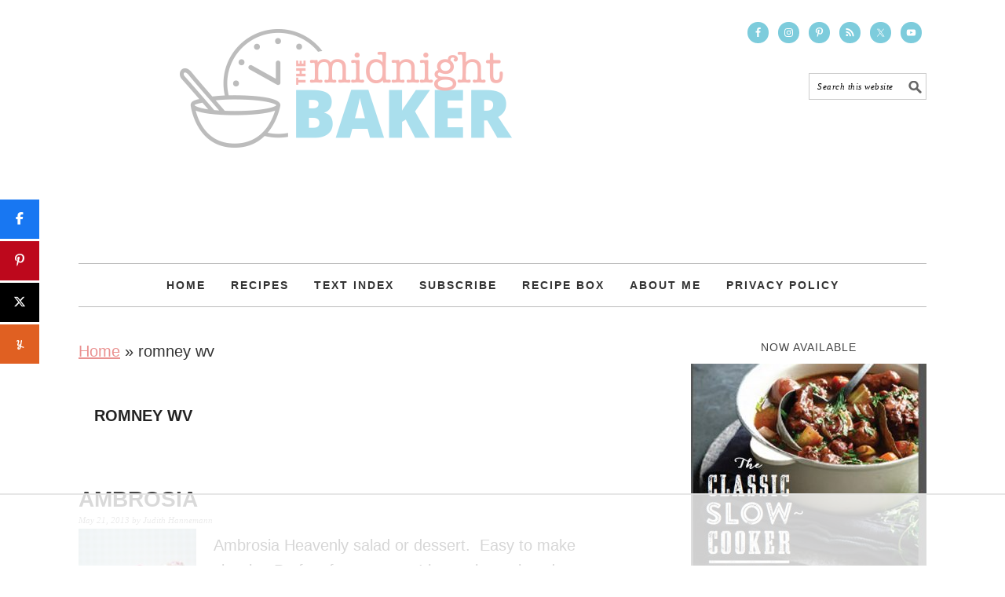

--- FILE ---
content_type: text/html
request_url: https://api.intentiq.com/profiles_engine/ProfilesEngineServlet?at=39&mi=10&dpi=936734067&pt=17&dpn=1&iiqidtype=2&iiqpcid=0c99b1c9-3fdc-4f71-a582-e1aa583998ac&iiqpciddate=1768814467311&pcid=77a7df8b-cb89-45aa-89d8-1813e8b06c47&idtype=3&gdpr=0&japs=false&jaesc=0&jafc=0&jaensc=0&jsver=0.33&testGroup=A&source=pbjs&ABTestingConfigurationSource=group&abtg=A&vrref=https%3A%2F%2Fbakeatmidnite.com%2Ftag%2Fromney-wv%2F
body_size: 55
content:
{"abPercentage":97,"adt":1,"ct":2,"isOptedOut":false,"data":{"eids":[]},"dbsaved":"false","ls":true,"cttl":86400000,"abTestUuid":"g_02eb9fe2-7223-4316-871c-41dcf510d606","tc":9,"sid":-244454763}

--- FILE ---
content_type: text/html; charset=utf-8
request_url: https://www.google.com/recaptcha/api2/aframe
body_size: 265
content:
<!DOCTYPE HTML><html><head><meta http-equiv="content-type" content="text/html; charset=UTF-8"></head><body><script nonce="4uT042EjNd-nW2Lfyig3qg">/** Anti-fraud and anti-abuse applications only. See google.com/recaptcha */ try{var clients={'sodar':'https://pagead2.googlesyndication.com/pagead/sodar?'};window.addEventListener("message",function(a){try{if(a.source===window.parent){var b=JSON.parse(a.data);var c=clients[b['id']];if(c){var d=document.createElement('img');d.src=c+b['params']+'&rc='+(localStorage.getItem("rc::a")?sessionStorage.getItem("rc::b"):"");window.document.body.appendChild(d);sessionStorage.setItem("rc::e",parseInt(sessionStorage.getItem("rc::e")||0)+1);localStorage.setItem("rc::h",'1768814473612');}}}catch(b){}});window.parent.postMessage("_grecaptcha_ready", "*");}catch(b){}</script></body></html>

--- FILE ---
content_type: text/plain
request_url: https://rtb.openx.net/openrtbb/prebidjs
body_size: -223
content:
{"id":"ad2d16e9-0b65-416d-95f1-d2dfa9aca726","nbr":0}

--- FILE ---
content_type: text/plain; charset=utf-8
request_url: https://ads.adthrive.com/http-api/cv2
body_size: 7251
content:
{"om":["00eoh6e0","05a353ef-7f0d-49f8-8c92-162dd3e397d5","0929nj63","0aa07523-555f-45f5-b968-99de95ab9b6c","0av741zl","0c298picd1q","0iyi1awv","0r6m6t7w","1","10011/140f603d0287260f11630805a1b59b3f","10011/6d6f4081f445bfe6dd30563fe3476ab4","10011/ba9f11025c980a17f6936d2888902e29","1006_199718016","1006_201706927","1011_302_56233468","1011_302_56233470","1011_302_56233474","1011_302_56233481","1011_302_56233486","1011_302_56233493","1011_302_56233497","1011_302_56233619","1011_302_56273331","1011_302_56273336","1011_302_56273337","1011_302_56862530","1019_687081378","1028_8728253","10310289136970_462091245","10310289136970_462615644","10310289136970_559920770","10310289136970_559920874","10310289136970_559921311","10310289136970_559921421","10310289136970_577824611","10310289136970_577824612","10310289136970_579599725","10310289136970_593674671","10310289136970_594352012","10339426-5836008-0","10877374","10ua7afe","110_576857699833602496","110_583548785518836492","11142692","11460948","11509227","11560071","11633433","11642702","11697880","1185:1610326628","11896988","11999803","12010080","12010084","12010088","12123650","12142259","12151247","12310204638_704127205","124843_8","124848_7","12_74_18113658","12gfb8kp","13mvd7kb","14xoyqyz","1501804","1610326728","16x7UEIxQu8","17_24104696","17_24104714","17_24632120","17_24655280","17_24683315","17_24766984","17_24767241","17_24767251","1dwefsfs","1h7yhpl7","1ktgrre1","1zjn1epv","202430_200_EAAYACog7t9UKc5iyzOXBU.xMcbVRrAuHeIU5IyS9qdlP9IeJGUyBMfW1N0_","202430_200_EAAYACogfp82etiOdza92P7KkqCzDPazG1s0NmTQfyLljZ.q7ScyBDr2wK8_","202d4qe7","20421090_200_EAAYACogyy0RzHbkTBh30TNsrxZR28Ohi-3ey2rLnbQlrDDSVmQyBCEE070_","2132:45410878","2132:45941257","2149:12151096","2179:589289985696794383","2179:591283456202345442","222tsaq1","2249:581439030","2249:614128746","2249:647637518","2249:650628025","2249:650628539","2249:650628575","2249:672917669","2249:674673693","2249:677340715","2249:691910064","2249:691925891","2307:222tsaq1","2307:43a7ptxe","2307:74scwdnj","2307:9r15vock","2307:9vtd24w4","2307:a7w365s6","2307:cymho2zs","2307:dif1fgsg","2307:emgupcal","2307:fphs0z2t","2307:ge4000vb","2307:heb21q1u","2307:hf9ak5dg","2307:kecbwzbd","2307:ll8m2pwk","2307:lp37a2wq","2307:m3wzasds","2307:p0yfzusz","2307:q0nt8p8d","2307:ralux098","2307:sr4aevkd","2307:tty470r7","2307:u2cc9kzv","2307:xm7xmowz","2307:yy10h45c","2307:zui0lm52","2409_15064_70_85807309","2409_15064_70_85808977","2409_15064_70_85808987","2409_15064_70_85809022","2409_15064_70_85809046","2409_15064_70_85809050","2409_25495_176_CR52055522","2409_25495_176_CR52092920","2409_25495_176_CR52092921","2409_25495_176_CR52092922","2409_25495_176_CR52092923","2409_25495_176_CR52092954","2409_25495_176_CR52092956","2409_25495_176_CR52092957","2409_25495_176_CR52092959","2409_25495_176_CR52150651","2409_25495_176_CR52153848","2409_25495_176_CR52153849","2409_25495_176_CR52175340","2409_25495_176_CR52178314","2409_25495_176_CR52178315","2409_25495_176_CR52178316","2409_25495_176_CR52186411","2409_25495_176_CR52226366","245842006","24598434","246638579","24732878","25502","25_34tgtmqk","25_53v6aquw","25_8b5u826e","25_9l06fx6u","25_ctfvpw6w","25_op9gtamy","25_oz31jrd0","25_pz8lwofu","25_sgaw7i5o","25_sx12rtl0","25_ti0s3bz3","25_utberk8n","25_x716iscu","25_xz6af56d","25_yi6qlg3p","25_ztlksnbe","26210676","2662_200562_8166422","2662_200562_8168483","2662_200562_8172720","2662_200562_8172724","2662_200562_8182931","2676:85480699","2676:85807305","2676:85807307","2711_64_12151096","2711_64_12151247","2760:176_CR52092921","2760:176_CR52092959","2760:176_CR52150651","2760:176_CR52153849","2760:176_CR52175340","2760:176_CR52178315","2760:176_CR52178316","2760:176_CR52186411","2760:176_CR52186412","27s3hbtl","28925636","28929686","28933536","28u7c6ez","29102835","29402249","29414696","2974:8166422","2974:8168473","2974:8168476","2974:8168537","2974:8172728","2974:8172741","29_696964702","2_269_2:34448:73328:1231217","2tAlke8JLD8Img5YutVv","2v4qwpp9","3018/39016ad64df6e5586a2240e8130e08be","30583865","306_24732878","306_82972-543683-2632452","308_125203_14","31qdo7ks","3335_25247_697084445","33603859","33608492","33627470","33iu1mcp","3490:CR52055522","3490:CR52092920","3490:CR52092921","3490:CR52092922","3490:CR52092923","3490:CR52175339","3490:CR52175340","3490:CR52178314","3490:CR52178315","3490:CR52178316","3490:CR52212685","3490:CR52212688","3490:CR52223725","3490:CR52223939","34945989","34tgtmqk","3658_136236_fphs0z2t","3658_15032_qq1yf9hr","3658_18008_u2cc9kzv","3658_22079_wgs30pcg","3658_22898_T26278394","3658_582283_xe7etvhg","3658_83553_ujqkqtnh","3702_139777_24765468","3702_139777_24765484","3702_139777_24765527","3702_139777_24765544","3702_139777_24765546","3702_139777_24765548","3702_139777_24765550","381513943572","3822:23149016","39303318","39364467","39bi80kl","3LMBEkP-wis","4083IP31KS13kodabuilt_910fb","409_189211","409_192547","409_192565","409_216324","409_216326","409_216328","409_216366","409_216384","409_216386","409_216396","409_216406","409_216416","409_216422","409_216504","409_216506","409_216507","409_220149","409_220333","409_220334","409_220336","409_220338","409_220344","409_220346","409_220354","409_220366","409_220369","409_223589","409_223591","409_223597","409_223599","409_223603","409_225975","409_225976","409_225978","409_225980","409_225982","409_225983","409_225986","409_225987","409_225988","409_225990","409_225992","409_226321","409_226322","409_226324","409_226326","409_226334","409_226336","409_226342","409_226346","409_226351","409_226352","409_226374","409_227223","409_227224","409_227226","409_227230","409_227235","409_227260","409_228054","409_228059","409_228064","409_228065","409_228070","409_228074","409_228077","409_228115","409_228354","409_228358","409_228362","409_228363","409_228367","409_228378","409_228380","409_228385","409_230728","409_231798","43163373","43919974","43919985","43a7ptxe","458901553568","461992080","46243_46_12151096","4642109_46_12142259","481703827","485027845327","48574845","49039749","49065887","4941618","4972640","4a094378-1bb6-4fc7-9c12-99ae9d9f56b2","4qxmmgd2","4tgls8cg","501_76_8b2a12fd-7424-41d8-85dc-7c59e12ddde8","501_76_bde23337-4cff-448d-8557-9ebe2ad64b97","50447579","50479792","51372410","514e21ce-c9a1-4419-9cf4-623dc9f48105","52136743","521_425_203499","521_425_203500","521_425_203504","521_425_203505","521_425_203506","521_425_203509","521_425_203514","521_425_203515","521_425_203516","521_425_203518","521_425_203524","521_425_203525","521_425_203529","521_425_203534","521_425_203535","521_425_203536","521_425_203542","521_425_203543","521_425_203617","521_425_203632","521_425_203633","521_425_203635","521_425_203673","521_425_203677","521_425_203683","521_425_203687","521_425_203689","521_425_203693","521_425_203698","521_425_203699","521_425_203701","521_425_203703","521_425_203708","521_425_203712","521_425_203724","521_425_203728","521_425_203730","521_425_203732","521_425_203733","521_425_203742","521_425_203744","521_425_203874","521_425_203884","521_425_203885","521_425_203892","521_425_203897","521_425_203932","521_425_203934","521_425_203970","526487395","5316_139700_25804250-d0ee-4994-aba5-12c4113cd644","5316_139700_5be498a5-7cd7-4663-a645-375644e33f4f","5316_139700_709d6e02-fb43-40a3-8dee-a3bf34a71e58","5316_139700_72add4e5-77ac-450e-a737-601ca216e99a","5316_139700_7ffcb809-64ae-49c7-8224-e96d7c029938","5316_139700_87802704-bd5f-4076-a40b-71f359b6d7bf","5316_139700_90aab27a-4370-4a9f-a14a-99d421f43bcf","5316_139700_95d84c4a-b2ef-4b18-8978-d3590d1bcdc4","5316_139700_9a3bafb0-c9ab-45f3-b86c-760a494d70d0","5316_139700_a2c1dfd3-ca6d-4722-a68e-4932bfeb21a9","5316_139700_b801ca60-9d5a-4262-8563-b7f8aef0484d","5316_139700_bd0b86af-29f5-418b-9bb4-3aa99ec783bd","5316_139700_cbda64c5-11d0-46f9-8941-2ca24d2911d8","5316_139700_cebab8a3-849f-4c71-9204-2195b7691600","5316_139700_de0a26f2-c9e8-45e5-9ac3-efb5f9064703","5316_139700_e57da5d6-bc41-40d9-9688-87a11ae6ec85","5316_139700_f7be6964-9ad4-40ba-a38a-55794e229d11","53v6aquw","54779847","54779856","54779873","5510:cymho2zs","5510:kecbwzbd","5510:ouycdkmq","5510:qq1yf9hr","5510:quk7w53j","5510:uk9x4xmh","5510:v9k6m2b0","55116643","55116647","55167461","5563_66529_OAIP.42b6cf446e6e28a6feded14340c6b528","5563_66529_OAIP.4fffe45c1de36bc5b1684992a4e70d6e","55651486","557_409_216366","557_409_216394","557_409_216396","557_409_216504","557_409_216506","557_409_216606","557_409_220139","557_409_220149","557_409_220332","557_409_220333","557_409_220334","557_409_220336","557_409_220338","557_409_220343","557_409_220344","557_409_220346","557_409_220354","557_409_220364","557_409_220366","557_409_223589","557_409_223599","557_409_223601","557_409_225988","557_409_228054","557_409_228055","557_409_228059","557_409_228064","557_409_228065","557_409_228074","557_409_228077","557_409_228105","557_409_228348","557_409_228349","557_409_228351","557_409_228354","557_409_228363","557_409_228370","557_409_231917","557_409_235268","558_93_pz8lwofu","55965333","559920770","561282405","5626536529","56341213","56632487","56635908","5726507757","5726594343","578802334","593674671","59818357","5989_1799740_704067611","5989_1799740_704078402","5989_1799740_704085420","5989_1799740_704089220","5ia3jbdy","60146355","609577512","60f5a06w","61024857","61085224","61102880","61174500","61210719","61543638","61900466","61916211","61916223","61916225","61916227","61916229","61916233","61916243","61932920","61932925","61932933","61932948","61932957","6226505231","6226505239","6250_66552_1096695033","627290883","627301267","627309156","627309159","627506494","627506665","62799585","628444433","628456310","628456379","628456403","628622178","628622241","628622244","628683371","628687043","628687157","628687463","628841673","629009180","629168010","629168565","629171196","629171202","629234167","629255550","629350437","62946736","62946743","62946748","629488423","62950897","62978299","62978305","62980343","62981075","629984747","630024571","630137823","63088924","63088929","6365_61796_785360426815","6365_61796_785451798380","63t6qg56","651637446","651637461","651637462","6547_67916_0rzxnew6agUKwpQSyhdd","6547_67916_2RFQVjE8gBREGNxdsYzn","6547_67916_KExzLR3l6Y6g5uAT5s8N","6547_67916_LEMDhhgEVMhTRcHW5lx5","6547_67916_NxR2mZSVYE3tJeLitmCq","6547_67916_lPOGRlE7g8LIvdDFLCMe","6547_67916_n8nOhMi1PLTZCqAiyu7G","6547_67916_nqe0rvjUxF7EqEQRwSgH","6547_67916_pKT8j6NUlGhtB3hEchIH","6547_67916_tpg7lHGLzwy1G5qHFpza","6547_67916_w8S5lAVFpEBpuw0hPK1A","6547_67916_zaYeDX5gvolq7YrNU0bS","66_2talke8jld8img5yutvv","66_g0fbm4wge6hhakq3pvrj","670_9916_491345701","670_9916_574253771","673375558002","680597458938","680_99480_464327579","680_99480_684781858","680_99480_692218887","680_99480_692219087","680_99480_700109377","680_99480_700109379","680_99480_700109389","680_99480_700109391","680_99480_700109393","686051805","688070999","688078501","690_99485_1610326728","695879875","696314600","696332890","697189994","697525780","697525781","697525795","697525808","697525824","699183155","699812344","699812857","699813340","699824707","6bfbb9is","6hye09n0","700109379","700109383","700109389","700109391","700109399","702397981","702759712","702838408","703930635","703930636","704890663","705415296","70_85473586","70_85473587","70_86509222","714458248725","7354_138543_79507197","7354_138543_79507247","7354_138543_85445175","7354_138543_85445183","7354_138543_85807343","7354_138543_85808988","7354_138543_85809016","74243_74_18268031","746011608948","74_462616255","74_579599725","74scwdnj","79096186","793266622530","794di3me","7969_149355_45999649","7cmeqmw8","7k27twoj","7ncvml6v","7qevw67b","7sf7w6kh","7vlmjnq0","80070350","80072819","80072827","8152859","8152878","8153732","8154363","8168539","8172734","82133854","82133858","83443036","83443809","83447097","83447098","83447100","84578111","84578143","84578144","85444747","85444904","85444959","85444964","85444966","85445125","85445175","85445179","85445183","85480707","85807294","85807307","85807320","85808977","85808987","85809016","85809022","85809037","85809046","85809052","85809095","85943196","86470576","86470584","86470587","86470621","86509222","86509223","86509224","86509225","86509226","86509229","86509230","86621325","86621333","86621356","86621381","86621426","86621451","86621462","8666/7cd4d5087da37c02cd8f72043b73ba5e","8666/87feac90a39a46fc478dd6042af9e7cc","8788725","88aa1c63-7840-4000-9241-5d3f0cf04ef2","8b5u826e","8hezw6rl","8orkh93v","9057/0328842c8f1d017570ede5c97267f40d","9057/0da634e56b4dee1eb149a27fcef83898","9057/211d1f0fa71d1a58cabee51f2180e38f","9057/231dc6cdaab2d0112d8c69cdcbfdf9e9","9057/37a3ff30354283181bfb9fb2ec2f8f75","9057/9ced2f4f99ea397df0e0f394c2806693","9057/b232bee09e318349723e6bde72381ba0","90zjqu77","91950566","91950569","91950636","91950639","91950666","91950669","93_xe7etvhg","98298xzy0ek","9krcxphu","9l06fx6u","9nex8xyd","9r15vock","9rqgwgyb","9t6gmxuz","9vj21krg","Banner_cat3__pkg__bat_0_mat_0_20250620_3xBlS","HFN_IsGowZU","a7w365s6","abhu2o6t","ad93t9yy","ag5h5euo","ajbyfzx8","axw5pt53","b3sqze11","b41rck4a","bj4kmsd6","bmvwlypm","c1hsjx06","c25t9p0u","c7586751-38e2-4e97-99e6-0d59e434c752","c7977767-9779-47c5-8716-611757986bbd","cegbqxs1","cgg64d54","cki44jrm","cpn7gwek","cr-1oplzoysu9vd","cr-1oplzoysuatj","cr-6ovjht2eubxe","cr-7vrltzuwubwe","cr-863hdjdpu9vd","cr-8itw2d8r87rgv2","cr-8ku72n5v39rgv2","cr-97pzzgzrubqk","cr-99bo9kj0uatj","cr-99bo9kj0ubxe","cr-9hxzbqc08jrgv2","cr-Bitc7n_p9iw__vat__49i_k_6v6_h_jce2vj5h_KnXNU4yjl","cr-Bitc7n_p9iw__vat__49i_k_6v6_h_jce2vj5h_zKxG6djrj","cr-Bitc7n_p9iw__vat__49i_k_6v6_h_jce2vm6d_df3rllhnq","cr-aaqt0k0tubwj","cr-aaqt0k1vubwj","cr-aav22g0wubwj","cr-aav22g2wubwj","cr-aawz2m4qubwj","cr-aawz3f2yubwj","cr-aawz3f3qubwj","cr-aawz3f3uubwj","cr-aawz3f4uubwj","cr-aawz3i6wubwj","cr-bai9pzp9ubwe","cr-cnajzbm0u9vd","cr-f6puwm2x27tf1","cr-f6puwm2yu7tf1","cr-ghun4f53u9vd","cr-ghun4f53ubwe","cr-ghun4f53ubxe","cr-h6q46o706lrgv2","cr-k4ot01j4ubwe","cr-kz4ol95lubwe","cr-lg354l2uvergv2","cr-sk1vaer4u9vd","cr-sk1vaer4ubwe","cr-wm8psj6gu9vd","cr-wvy9pnlnu9vd","cr-wvy9pnlnubwe","ctfvpw6w","cymho2zs","czt3qxxp","d6c93fc5-1fea-497e-9837-d7aa0409143e","d8ijy7f2","daw00eve","dif1fgsg","dwghal43","dy35slve","e2c76his","e3645d91-6646-4c98-9ead-5a2bf151146f","e406ilcq","eb9vjo1r","ekocpzhh","ekv63n6v","ey8vsnzk","f2u8e0cj","f3craufm","f48de8e3-182a-4898-a3bc-db6d3e48afc8","faia6gj7","fdujxvyb","feueU8m1y4Y","fmmrtnw7","fp298hs0z2t","fphs0z2t","fwpo5wab","g3tr58j9","g4iapksj","g6418f73","g749lgab","ge4000vb","ge4kwk32","gvotpm74","hc3zwvmz","heb21q1u","heyp82hb","hf9ak5dg","hueqprai","hzonbdnu","i2aglcoy","i90isgt0","i9b8es34","iaqttatc","ikjvo5us","irMqs4j41TM","itmaz0g4","jci9uj40","jd035jgw","kecbwzbd","kk5768bd","l1keero7","l2j3rq3s","ll8m2pwk","lp37a2wq","lu0m1szw","lui7w03k","m2n177jy","m3wzasds","min949in","mqj8o5pz","mtsc0nih","mwdyi6u5","mxap5x44","ndestypq","nfucnkws","njpudehj","np9yfx64","nrlkfmof","nrs1hc5n","nv0uqrqm","nv5uhf1y","o5xj653n","ocnesxs5","ofoon6ir","ofr83ln0","op9gtamy","ot91zbhz","ouycdkmq","oz31jrd0","ozdii3rw","p7176b0m","piwneqqj","plth4l1a","pmtssbfz","poc1p809","prcz3msg","prq4f8da","q0298nt8p8d","q0nt8p8d","q9plh3qd","qjrjt3pn","qqvgscdx","qts6c5p3","quk7w53j","r68ur1og","ralux098","rrlikvt1","rup4bwce","rxj4b6nw","s2ahu2ae","s4s41bit","sslkianq","sttgj0wj","t5kb9pme","t73gfjqn","tc6309yq","ti0s3bz3","tqejxuf9","tsf8xzNEHyI","u1jb75sm","u2cc9kzv","u3i8n6ef","u7p1kjgp","ubykfntq","uk9x4xmh","urut9okb","utberk8n","uy5wm2fg","uz8dk676","v1oc480x","v6qt489s","v9k6m2b0","ven7pu1c","vkqnyng8","vqccoh59","vqqwz0z3","vqw5ht8r","wFBPTWkXhX8","wgs30pcg","wt0wmo2s","x420t9me","xdaezn6y","xe2987etvhg","xe7etvhg","xm7xmowz","xswz6rio","xtxa8s2d","xwhet1qh","y51tr986","ygmhp6c6","yi6qlg3p","zaiy3lqy","ziox91q0","zj3di034","ztlksnbe","zui0lm52","zwzjgvpw","7979132","7979135"],"pmp":[],"adomains":["1md.org","a4g.com","about.bugmd.com","acelauncher.com","adameve.com","adelion.com","adp3.net","advenuedsp.com","aibidauction.com","aibidsrv.com","akusoli.com","allofmpls.org","arkeero.net","ato.mx","avazutracking.net","avid-ad-server.com","avid-adserver.com","avidadserver.com","aztracking.net","bc-sys.com","bcc-ads.com","bidderrtb.com","bidscube.com","bizzclick.com","bkserving.com","bksn.se","brightmountainads.com","bucksense.io","bugmd.com","ca.iqos.com","capitaloneshopping.com","cdn.dsptr.com","clarifion.com","clean.peebuster.com","cotosen.com","cs.money","cwkuki.com","dallasnews.com","dcntr-ads.com","decenterads.com","derila-ergo.com","dhgate.com","dhs.gov","digitaladsystems.com","displate.com","doyour.bid","dspbox.io","envisionx.co","ezmob.com","fla-keys.com","fmlabsonline.com","g123.jp","g2trk.com","gadgetslaboratory.com","gadmobe.com","getbugmd.com","goodtoknowthis.com","gov.il","grosvenorcasinos.com","guard.io","hero-wars.com","holts.com","howto5.io","http://bookstofilm.com/","http://countingmypennies.com/","http://fabpop.net/","http://folkaly.com/","http://gameswaka.com/","http://gowdr.com/","http://gratefulfinance.com/","http://outliermodel.com/","http://profitor.com/","http://tenfactorialrocks.com/","http://vovviral.com/","https://instantbuzz.net/","https://www.royalcaribbean.com/","ice.gov","imprdom.com","justanswer.com","liverrenew.com","longhornsnuff.com","lovehoney.com","lowerjointpain.com","lymphsystemsupport.com","meccabingo.com","media-servers.net","medimops.de","miniretornaveis.com","mobuppsrtb.com","motionspots.com","mygrizzly.com","myiq.com","myrocky.ca","national-lottery.co.uk","nbliver360.com","ndc.ajillionmax.com","nibblr-ai.com","niutux.com","nordicspirit.co.uk","notify.nuviad.com","notify.oxonux.com","own-imp.vrtzads.com","paperela.com","paradisestays.site","parasiterelief.com","peta.org","pfm.ninja","photoshelter.com","pixel.metanetwork.mobi","pixel.valo.ai","plannedparenthood.org","plf1.net","plt7.com","pltfrm.click","printwithwave.co","privacymodeweb.com","rangeusa.com","readywind.com","reklambids.com","ri.psdwc.com","royalcaribbean.com","royalcaribbean.com.au","rtb-adeclipse.io","rtb-direct.com","rtb.adx1.com","rtb.kds.media","rtb.reklambid.com","rtb.reklamdsp.com","rtb.rklmstr.com","rtbadtrading.com","rtbsbengine.com","rtbtradein.com","saba.com.mx","safevirus.info","securevid.co","seedtag.com","servedby.revive-adserver.net","shift.com","simple.life","smrt-view.com","swissklip.com","taboola.com","tel-aviv.gov.il","temu.com","theoceanac.com","track-bid.com","trackingintegral.com","trading-rtbg.com","trkbid.com","truthfinder.com","unoadsrv.com","usconcealedcarry.com","uuidksinc.net","vabilitytech.com","vashoot.com","vegogarden.com","viewtemplates.com","votervoice.net","vuse.com","waardex.com","wapstart.ru","wayvia.com","wdc.go2trk.com","weareplannedparenthood.org","webtradingspot.com","www.royalcaribbean.com","xapads.com","xiaflex.com","yourchamilia.com"]}

--- FILE ---
content_type: text/plain; charset=UTF-8
request_url: https://at.teads.tv/fpc?analytics_tag_id=PUB_17002&tfpvi=&gdpr_consent=&gdpr_status=22&gdpr_reason=220&ccpa_consent=&sv=prebid-v1
body_size: 56
content:
MDVlMmEyZjAtMWE5ZS00ZjAyLWI0YTMtYzYzZjcwMTdjMTczIzgtOQ==

--- FILE ---
content_type: text/plain
request_url: https://rtb.openx.net/openrtbb/prebidjs
body_size: -223
content:
{"id":"a8548921-1115-4950-ad12-d950c7a9ac66","nbr":0}

--- FILE ---
content_type: text/plain
request_url: https://rtb.openx.net/openrtbb/prebidjs
body_size: -223
content:
{"id":"89ca7227-db42-4ec1-9c62-77f37b301d26","nbr":0}

--- FILE ---
content_type: text/plain
request_url: https://rtb.openx.net/openrtbb/prebidjs
body_size: -84
content:
{"id":"524bbdf4-811e-4226-928d-8e2956d285d7","nbr":0}

--- FILE ---
content_type: text/plain
request_url: https://rtb.openx.net/openrtbb/prebidjs
body_size: -223
content:
{"id":"5cb81452-f41d-4705-90e1-1a3798b53932","nbr":0}

--- FILE ---
content_type: text/plain
request_url: https://rtb.openx.net/openrtbb/prebidjs
body_size: -223
content:
{"id":"4ac22497-2ee7-4d20-a88e-ff1227e7c4bd","nbr":0}